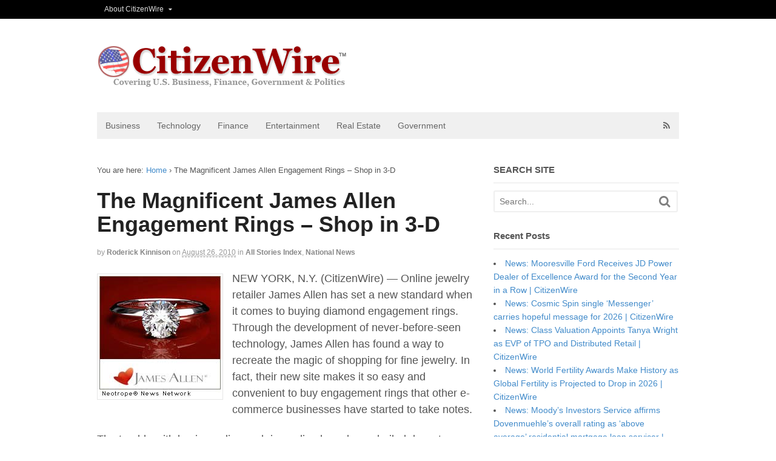

--- FILE ---
content_type: text/html; charset=UTF-8
request_url: https://citizenwire.com/2010/08/26/the-magnificent-james-allen-engagement-rings-shop-in-3-d/
body_size: 11995
content:
<!DOCTYPE html>
<html lang="en-US">
<head>
<meta charset="UTF-8" />
<title>The Magnificent James Allen Engagement Rings - Shop in 3-D - CitizenWire</title>
<meta http-equiv="Content-Type" content="text/html; charset=UTF-8" />
<link rel="pingback" href="https://citizenwire.com/xmlrpc.php" />
<meta name='robots' content='index, follow, max-image-preview:large, max-snippet:-1, max-video-preview:-1' />
	<style>img:is([sizes="auto" i], [sizes^="auto," i]) { contain-intrinsic-size: 3000px 1500px }</style>
	
<!--  Mobile viewport scale -->
<meta content="initial-scale=1.0, maximum-scale=1.0, user-scalable=yes" name="viewport"/>

	<!-- This site is optimized with the Yoast SEO plugin v26.5 - https://yoast.com/wordpress/plugins/seo/ -->
	<link rel="canonical" href="https://citizenwire.com/2010/08/26/the-magnificent-james-allen-engagement-rings-shop-in-3-d/" />
	<meta property="og:locale" content="en_US" />
	<meta property="og:type" content="article" />
	<meta property="og:title" content="The Magnificent James Allen Engagement Rings - Shop in 3-D - CitizenWire" />
	<meta property="og:description" content="NEW YORK, N.Y. &#8212; Online jewelry retailer JamesAllen.com has set a new standard when it comes to buying diamond engagement rings. Through the development of never-before-seen technology, James Allen has found a way to recreate the magic of shopping for fine jewelry. In fact, their new site makes it so easy and convenient to buy [&hellip;]" />
	<meta property="og:url" content="https://citizenwire.com/2010/08/26/the-magnificent-james-allen-engagement-rings-shop-in-3-d/" />
	<meta property="og:site_name" content="CitizenWire" />
	<meta property="article:publisher" content="https://www.facebook.com/NeotropeNewsNetwork/" />
	<meta property="article:published_time" content="2010-08-26T11:44:37+00:00" />
	<meta property="og:image" content="https://citizenwire.com/image/10-0826-jallen_72dpi.jpg" />
	<meta name="author" content="Roderick Kinnison" />
	<meta name="twitter:card" content="summary_large_image" />
	<meta name="twitter:creator" content="@neotropenews" />
	<meta name="twitter:site" content="@neotropenews" />
	<script type="application/ld+json" class="yoast-schema-graph">{"@context":"https://schema.org","@graph":[{"@type":"WebPage","@id":"https://citizenwire.com/2010/08/26/the-magnificent-james-allen-engagement-rings-shop-in-3-d/","url":"https://citizenwire.com/2010/08/26/the-magnificent-james-allen-engagement-rings-shop-in-3-d/","name":"The Magnificent James Allen Engagement Rings - Shop in 3-D - CitizenWire","isPartOf":{"@id":"https://citizenwire.com/#website"},"primaryImageOfPage":{"@id":"https://citizenwire.com/2010/08/26/the-magnificent-james-allen-engagement-rings-shop-in-3-d/#primaryimage"},"image":{"@id":"https://citizenwire.com/2010/08/26/the-magnificent-james-allen-engagement-rings-shop-in-3-d/#primaryimage"},"thumbnailUrl":"https://citizenwire.com/image/10-0826-jallen_72dpi.jpg","datePublished":"2010-08-26T11:44:37+00:00","author":{"@id":"https://citizenwire.com/#/schema/person/07f2c69f1ad1328fb1e8335fd0b707eb"},"breadcrumb":{"@id":"https://citizenwire.com/2010/08/26/the-magnificent-james-allen-engagement-rings-shop-in-3-d/#breadcrumb"},"inLanguage":"en-US","potentialAction":[{"@type":"ReadAction","target":["https://citizenwire.com/2010/08/26/the-magnificent-james-allen-engagement-rings-shop-in-3-d/"]}]},{"@type":"ImageObject","inLanguage":"en-US","@id":"https://citizenwire.com/2010/08/26/the-magnificent-james-allen-engagement-rings-shop-in-3-d/#primaryimage","url":"https://citizenwire.com/image/10-0826-jallen_72dpi.jpg","contentUrl":"https://citizenwire.com/image/10-0826-jallen_72dpi.jpg"},{"@type":"BreadcrumbList","@id":"https://citizenwire.com/2010/08/26/the-magnificent-james-allen-engagement-rings-shop-in-3-d/#breadcrumb","itemListElement":[{"@type":"ListItem","position":1,"name":"Home","item":"https://citizenwire.com/"},{"@type":"ListItem","position":2,"name":"The Magnificent James Allen Engagement Rings &#8211; Shop in 3-D"}]},{"@type":"WebSite","@id":"https://citizenwire.com/#website","url":"https://citizenwire.com/","name":"CitizenWire","description":"Citizen Newswire - US Business, FInance, Tech News","potentialAction":[{"@type":"SearchAction","target":{"@type":"EntryPoint","urlTemplate":"https://citizenwire.com/?s={search_term_string}"},"query-input":{"@type":"PropertyValueSpecification","valueRequired":true,"valueName":"search_term_string"}}],"inLanguage":"en-US"},{"@type":"Person","@id":"https://citizenwire.com/#/schema/person/07f2c69f1ad1328fb1e8335fd0b707eb","name":"Roderick Kinnison","url":"https://citizenwire.com/author/roderick-samms-kinnison/"}]}</script>
	<!-- / Yoast SEO plugin. -->


<link rel="alternate" type="application/rss+xml" title="CitizenWire &raquo; Feed" href="https://citizenwire.com/feed/" />
<link rel="alternate" type="application/rss+xml" title="CitizenWire &raquo; Comments Feed" href="https://citizenwire.com/comments/feed/" />
<script type="text/javascript">
/* <![CDATA[ */
window._wpemojiSettings = {"baseUrl":"https:\/\/s.w.org\/images\/core\/emoji\/16.0.1\/72x72\/","ext":".png","svgUrl":"https:\/\/s.w.org\/images\/core\/emoji\/16.0.1\/svg\/","svgExt":".svg","source":{"concatemoji":"https:\/\/citizenwire.com\/wp-includes\/js\/wp-emoji-release.min.js?ver=6.8.3"}};
/*! This file is auto-generated */
!function(s,n){var o,i,e;function c(e){try{var t={supportTests:e,timestamp:(new Date).valueOf()};sessionStorage.setItem(o,JSON.stringify(t))}catch(e){}}function p(e,t,n){e.clearRect(0,0,e.canvas.width,e.canvas.height),e.fillText(t,0,0);var t=new Uint32Array(e.getImageData(0,0,e.canvas.width,e.canvas.height).data),a=(e.clearRect(0,0,e.canvas.width,e.canvas.height),e.fillText(n,0,0),new Uint32Array(e.getImageData(0,0,e.canvas.width,e.canvas.height).data));return t.every(function(e,t){return e===a[t]})}function u(e,t){e.clearRect(0,0,e.canvas.width,e.canvas.height),e.fillText(t,0,0);for(var n=e.getImageData(16,16,1,1),a=0;a<n.data.length;a++)if(0!==n.data[a])return!1;return!0}function f(e,t,n,a){switch(t){case"flag":return n(e,"\ud83c\udff3\ufe0f\u200d\u26a7\ufe0f","\ud83c\udff3\ufe0f\u200b\u26a7\ufe0f")?!1:!n(e,"\ud83c\udde8\ud83c\uddf6","\ud83c\udde8\u200b\ud83c\uddf6")&&!n(e,"\ud83c\udff4\udb40\udc67\udb40\udc62\udb40\udc65\udb40\udc6e\udb40\udc67\udb40\udc7f","\ud83c\udff4\u200b\udb40\udc67\u200b\udb40\udc62\u200b\udb40\udc65\u200b\udb40\udc6e\u200b\udb40\udc67\u200b\udb40\udc7f");case"emoji":return!a(e,"\ud83e\udedf")}return!1}function g(e,t,n,a){var r="undefined"!=typeof WorkerGlobalScope&&self instanceof WorkerGlobalScope?new OffscreenCanvas(300,150):s.createElement("canvas"),o=r.getContext("2d",{willReadFrequently:!0}),i=(o.textBaseline="top",o.font="600 32px Arial",{});return e.forEach(function(e){i[e]=t(o,e,n,a)}),i}function t(e){var t=s.createElement("script");t.src=e,t.defer=!0,s.head.appendChild(t)}"undefined"!=typeof Promise&&(o="wpEmojiSettingsSupports",i=["flag","emoji"],n.supports={everything:!0,everythingExceptFlag:!0},e=new Promise(function(e){s.addEventListener("DOMContentLoaded",e,{once:!0})}),new Promise(function(t){var n=function(){try{var e=JSON.parse(sessionStorage.getItem(o));if("object"==typeof e&&"number"==typeof e.timestamp&&(new Date).valueOf()<e.timestamp+604800&&"object"==typeof e.supportTests)return e.supportTests}catch(e){}return null}();if(!n){if("undefined"!=typeof Worker&&"undefined"!=typeof OffscreenCanvas&&"undefined"!=typeof URL&&URL.createObjectURL&&"undefined"!=typeof Blob)try{var e="postMessage("+g.toString()+"("+[JSON.stringify(i),f.toString(),p.toString(),u.toString()].join(",")+"));",a=new Blob([e],{type:"text/javascript"}),r=new Worker(URL.createObjectURL(a),{name:"wpTestEmojiSupports"});return void(r.onmessage=function(e){c(n=e.data),r.terminate(),t(n)})}catch(e){}c(n=g(i,f,p,u))}t(n)}).then(function(e){for(var t in e)n.supports[t]=e[t],n.supports.everything=n.supports.everything&&n.supports[t],"flag"!==t&&(n.supports.everythingExceptFlag=n.supports.everythingExceptFlag&&n.supports[t]);n.supports.everythingExceptFlag=n.supports.everythingExceptFlag&&!n.supports.flag,n.DOMReady=!1,n.readyCallback=function(){n.DOMReady=!0}}).then(function(){return e}).then(function(){var e;n.supports.everything||(n.readyCallback(),(e=n.source||{}).concatemoji?t(e.concatemoji):e.wpemoji&&e.twemoji&&(t(e.twemoji),t(e.wpemoji)))}))}((window,document),window._wpemojiSettings);
/* ]]> */
</script>
<style id='wp-emoji-styles-inline-css' type='text/css'>

	img.wp-smiley, img.emoji {
		display: inline !important;
		border: none !important;
		box-shadow: none !important;
		height: 1em !important;
		width: 1em !important;
		margin: 0 0.07em !important;
		vertical-align: -0.1em !important;
		background: none !important;
		padding: 0 !important;
	}
</style>
<link rel='stylesheet' id='wp-block-library-css' href='https://citizenwire.com/wp-includes/css/dist/block-library/style.min.css?ver=6.8.3' type='text/css' media='all' />
<style id='classic-theme-styles-inline-css' type='text/css'>
/*! This file is auto-generated */
.wp-block-button__link{color:#fff;background-color:#32373c;border-radius:9999px;box-shadow:none;text-decoration:none;padding:calc(.667em + 2px) calc(1.333em + 2px);font-size:1.125em}.wp-block-file__button{background:#32373c;color:#fff;text-decoration:none}
</style>
<style id='global-styles-inline-css' type='text/css'>
:root{--wp--preset--aspect-ratio--square: 1;--wp--preset--aspect-ratio--4-3: 4/3;--wp--preset--aspect-ratio--3-4: 3/4;--wp--preset--aspect-ratio--3-2: 3/2;--wp--preset--aspect-ratio--2-3: 2/3;--wp--preset--aspect-ratio--16-9: 16/9;--wp--preset--aspect-ratio--9-16: 9/16;--wp--preset--color--black: #000000;--wp--preset--color--cyan-bluish-gray: #abb8c3;--wp--preset--color--white: #ffffff;--wp--preset--color--pale-pink: #f78da7;--wp--preset--color--vivid-red: #cf2e2e;--wp--preset--color--luminous-vivid-orange: #ff6900;--wp--preset--color--luminous-vivid-amber: #fcb900;--wp--preset--color--light-green-cyan: #7bdcb5;--wp--preset--color--vivid-green-cyan: #00d084;--wp--preset--color--pale-cyan-blue: #8ed1fc;--wp--preset--color--vivid-cyan-blue: #0693e3;--wp--preset--color--vivid-purple: #9b51e0;--wp--preset--gradient--vivid-cyan-blue-to-vivid-purple: linear-gradient(135deg,rgba(6,147,227,1) 0%,rgb(155,81,224) 100%);--wp--preset--gradient--light-green-cyan-to-vivid-green-cyan: linear-gradient(135deg,rgb(122,220,180) 0%,rgb(0,208,130) 100%);--wp--preset--gradient--luminous-vivid-amber-to-luminous-vivid-orange: linear-gradient(135deg,rgba(252,185,0,1) 0%,rgba(255,105,0,1) 100%);--wp--preset--gradient--luminous-vivid-orange-to-vivid-red: linear-gradient(135deg,rgba(255,105,0,1) 0%,rgb(207,46,46) 100%);--wp--preset--gradient--very-light-gray-to-cyan-bluish-gray: linear-gradient(135deg,rgb(238,238,238) 0%,rgb(169,184,195) 100%);--wp--preset--gradient--cool-to-warm-spectrum: linear-gradient(135deg,rgb(74,234,220) 0%,rgb(151,120,209) 20%,rgb(207,42,186) 40%,rgb(238,44,130) 60%,rgb(251,105,98) 80%,rgb(254,248,76) 100%);--wp--preset--gradient--blush-light-purple: linear-gradient(135deg,rgb(255,206,236) 0%,rgb(152,150,240) 100%);--wp--preset--gradient--blush-bordeaux: linear-gradient(135deg,rgb(254,205,165) 0%,rgb(254,45,45) 50%,rgb(107,0,62) 100%);--wp--preset--gradient--luminous-dusk: linear-gradient(135deg,rgb(255,203,112) 0%,rgb(199,81,192) 50%,rgb(65,88,208) 100%);--wp--preset--gradient--pale-ocean: linear-gradient(135deg,rgb(255,245,203) 0%,rgb(182,227,212) 50%,rgb(51,167,181) 100%);--wp--preset--gradient--electric-grass: linear-gradient(135deg,rgb(202,248,128) 0%,rgb(113,206,126) 100%);--wp--preset--gradient--midnight: linear-gradient(135deg,rgb(2,3,129) 0%,rgb(40,116,252) 100%);--wp--preset--font-size--small: 13px;--wp--preset--font-size--medium: 20px;--wp--preset--font-size--large: 36px;--wp--preset--font-size--x-large: 42px;--wp--preset--spacing--20: 0.44rem;--wp--preset--spacing--30: 0.67rem;--wp--preset--spacing--40: 1rem;--wp--preset--spacing--50: 1.5rem;--wp--preset--spacing--60: 2.25rem;--wp--preset--spacing--70: 3.38rem;--wp--preset--spacing--80: 5.06rem;--wp--preset--shadow--natural: 6px 6px 9px rgba(0, 0, 0, 0.2);--wp--preset--shadow--deep: 12px 12px 50px rgba(0, 0, 0, 0.4);--wp--preset--shadow--sharp: 6px 6px 0px rgba(0, 0, 0, 0.2);--wp--preset--shadow--outlined: 6px 6px 0px -3px rgba(255, 255, 255, 1), 6px 6px rgba(0, 0, 0, 1);--wp--preset--shadow--crisp: 6px 6px 0px rgba(0, 0, 0, 1);}:where(.is-layout-flex){gap: 0.5em;}:where(.is-layout-grid){gap: 0.5em;}body .is-layout-flex{display: flex;}.is-layout-flex{flex-wrap: wrap;align-items: center;}.is-layout-flex > :is(*, div){margin: 0;}body .is-layout-grid{display: grid;}.is-layout-grid > :is(*, div){margin: 0;}:where(.wp-block-columns.is-layout-flex){gap: 2em;}:where(.wp-block-columns.is-layout-grid){gap: 2em;}:where(.wp-block-post-template.is-layout-flex){gap: 1.25em;}:where(.wp-block-post-template.is-layout-grid){gap: 1.25em;}.has-black-color{color: var(--wp--preset--color--black) !important;}.has-cyan-bluish-gray-color{color: var(--wp--preset--color--cyan-bluish-gray) !important;}.has-white-color{color: var(--wp--preset--color--white) !important;}.has-pale-pink-color{color: var(--wp--preset--color--pale-pink) !important;}.has-vivid-red-color{color: var(--wp--preset--color--vivid-red) !important;}.has-luminous-vivid-orange-color{color: var(--wp--preset--color--luminous-vivid-orange) !important;}.has-luminous-vivid-amber-color{color: var(--wp--preset--color--luminous-vivid-amber) !important;}.has-light-green-cyan-color{color: var(--wp--preset--color--light-green-cyan) !important;}.has-vivid-green-cyan-color{color: var(--wp--preset--color--vivid-green-cyan) !important;}.has-pale-cyan-blue-color{color: var(--wp--preset--color--pale-cyan-blue) !important;}.has-vivid-cyan-blue-color{color: var(--wp--preset--color--vivid-cyan-blue) !important;}.has-vivid-purple-color{color: var(--wp--preset--color--vivid-purple) !important;}.has-black-background-color{background-color: var(--wp--preset--color--black) !important;}.has-cyan-bluish-gray-background-color{background-color: var(--wp--preset--color--cyan-bluish-gray) !important;}.has-white-background-color{background-color: var(--wp--preset--color--white) !important;}.has-pale-pink-background-color{background-color: var(--wp--preset--color--pale-pink) !important;}.has-vivid-red-background-color{background-color: var(--wp--preset--color--vivid-red) !important;}.has-luminous-vivid-orange-background-color{background-color: var(--wp--preset--color--luminous-vivid-orange) !important;}.has-luminous-vivid-amber-background-color{background-color: var(--wp--preset--color--luminous-vivid-amber) !important;}.has-light-green-cyan-background-color{background-color: var(--wp--preset--color--light-green-cyan) !important;}.has-vivid-green-cyan-background-color{background-color: var(--wp--preset--color--vivid-green-cyan) !important;}.has-pale-cyan-blue-background-color{background-color: var(--wp--preset--color--pale-cyan-blue) !important;}.has-vivid-cyan-blue-background-color{background-color: var(--wp--preset--color--vivid-cyan-blue) !important;}.has-vivid-purple-background-color{background-color: var(--wp--preset--color--vivid-purple) !important;}.has-black-border-color{border-color: var(--wp--preset--color--black) !important;}.has-cyan-bluish-gray-border-color{border-color: var(--wp--preset--color--cyan-bluish-gray) !important;}.has-white-border-color{border-color: var(--wp--preset--color--white) !important;}.has-pale-pink-border-color{border-color: var(--wp--preset--color--pale-pink) !important;}.has-vivid-red-border-color{border-color: var(--wp--preset--color--vivid-red) !important;}.has-luminous-vivid-orange-border-color{border-color: var(--wp--preset--color--luminous-vivid-orange) !important;}.has-luminous-vivid-amber-border-color{border-color: var(--wp--preset--color--luminous-vivid-amber) !important;}.has-light-green-cyan-border-color{border-color: var(--wp--preset--color--light-green-cyan) !important;}.has-vivid-green-cyan-border-color{border-color: var(--wp--preset--color--vivid-green-cyan) !important;}.has-pale-cyan-blue-border-color{border-color: var(--wp--preset--color--pale-cyan-blue) !important;}.has-vivid-cyan-blue-border-color{border-color: var(--wp--preset--color--vivid-cyan-blue) !important;}.has-vivid-purple-border-color{border-color: var(--wp--preset--color--vivid-purple) !important;}.has-vivid-cyan-blue-to-vivid-purple-gradient-background{background: var(--wp--preset--gradient--vivid-cyan-blue-to-vivid-purple) !important;}.has-light-green-cyan-to-vivid-green-cyan-gradient-background{background: var(--wp--preset--gradient--light-green-cyan-to-vivid-green-cyan) !important;}.has-luminous-vivid-amber-to-luminous-vivid-orange-gradient-background{background: var(--wp--preset--gradient--luminous-vivid-amber-to-luminous-vivid-orange) !important;}.has-luminous-vivid-orange-to-vivid-red-gradient-background{background: var(--wp--preset--gradient--luminous-vivid-orange-to-vivid-red) !important;}.has-very-light-gray-to-cyan-bluish-gray-gradient-background{background: var(--wp--preset--gradient--very-light-gray-to-cyan-bluish-gray) !important;}.has-cool-to-warm-spectrum-gradient-background{background: var(--wp--preset--gradient--cool-to-warm-spectrum) !important;}.has-blush-light-purple-gradient-background{background: var(--wp--preset--gradient--blush-light-purple) !important;}.has-blush-bordeaux-gradient-background{background: var(--wp--preset--gradient--blush-bordeaux) !important;}.has-luminous-dusk-gradient-background{background: var(--wp--preset--gradient--luminous-dusk) !important;}.has-pale-ocean-gradient-background{background: var(--wp--preset--gradient--pale-ocean) !important;}.has-electric-grass-gradient-background{background: var(--wp--preset--gradient--electric-grass) !important;}.has-midnight-gradient-background{background: var(--wp--preset--gradient--midnight) !important;}.has-small-font-size{font-size: var(--wp--preset--font-size--small) !important;}.has-medium-font-size{font-size: var(--wp--preset--font-size--medium) !important;}.has-large-font-size{font-size: var(--wp--preset--font-size--large) !important;}.has-x-large-font-size{font-size: var(--wp--preset--font-size--x-large) !important;}
:where(.wp-block-post-template.is-layout-flex){gap: 1.25em;}:where(.wp-block-post-template.is-layout-grid){gap: 1.25em;}
:where(.wp-block-columns.is-layout-flex){gap: 2em;}:where(.wp-block-columns.is-layout-grid){gap: 2em;}
:root :where(.wp-block-pullquote){font-size: 1.5em;line-height: 1.6;}
</style>
<link rel='stylesheet' id='theme-stylesheet-css' href='https://citizenwire.com/wp-content/themes/canvas/style.css?ver=5.9.3' type='text/css' media='all' />
<!--[if lt IE 9]>
<link href="https://citizenwire.com/wp-content/themes/canvas/css/non-responsive.css" rel="stylesheet" type="text/css" />
<style type="text/css">.col-full, #wrapper { width: 960px; max-width: 960px; } #inner-wrapper { padding: 0; } body.full-width #header, #nav-container, body.full-width #content, body.full-width #footer-widgets, body.full-width #footer { padding-left: 0; padding-right: 0; } body.fixed-mobile #top, body.fixed-mobile #header-container, body.fixed-mobile #footer-container, body.fixed-mobile #nav-container, body.fixed-mobile #footer-widgets-container { min-width: 960px; padding: 0 1em; } body.full-width #content { width: auto; padding: 0 1em;}</style>
<![endif]-->
<script type="text/javascript" src="https://citizenwire.com/wp-includes/js/jquery/jquery.min.js?ver=3.7.1" id="jquery-core-js"></script>
<script type="text/javascript" src="https://citizenwire.com/wp-includes/js/jquery/jquery-migrate.min.js?ver=3.4.1" id="jquery-migrate-js"></script>
<script type="text/javascript" src="https://citizenwire.com/wp-content/themes/canvas/includes/js/third-party.min.js?ver=6.8.3" id="third-party-js"></script>
<script type="text/javascript" src="https://citizenwire.com/wp-content/themes/canvas/includes/js/modernizr.min.js?ver=2.6.2" id="modernizr-js"></script>
<script type="text/javascript" src="https://citizenwire.com/wp-content/themes/canvas/includes/js/general.min.js?ver=6.8.3" id="general-js"></script>
<link rel="https://api.w.org/" href="https://citizenwire.com/wp-json/" /><link rel="alternate" title="JSON" type="application/json" href="https://citizenwire.com/wp-json/wp/v2/posts/2605" /><link rel="EditURI" type="application/rsd+xml" title="RSD" href="https://citizenwire.com/xmlrpc.php?rsd" />
<meta name="generator" content="WordPress 6.8.3" />
<link rel='shortlink' href='https://citizenwire.com/?p=2605' />
<link rel="alternate" title="oEmbed (JSON)" type="application/json+oembed" href="https://citizenwire.com/wp-json/oembed/1.0/embed?url=https%3A%2F%2Fcitizenwire.com%2F2010%2F08%2F26%2Fthe-magnificent-james-allen-engagement-rings-shop-in-3-d%2F" />
<link rel="alternate" title="oEmbed (XML)" type="text/xml+oembed" href="https://citizenwire.com/wp-json/oembed/1.0/embed?url=https%3A%2F%2Fcitizenwire.com%2F2010%2F08%2F26%2Fthe-magnificent-james-allen-engagement-rings-shop-in-3-d%2F&#038;format=xml" />

<!-- Custom CSS Styling -->
<style type="text/css">
#logo .site-title, #logo .site-description { display:none; }
#header {background-repeat:no-repeat;background-position:left top;margin-top:0px;margin-bottom:0px;padding-top:40px;padding-bottom:40px;border:0px solid ;}
#logo .site-title a {font:bold 40px/1em Arial, sans-serif;color:#222222;}
#logo .site-description {font:300 13px/1em Arial, sans-serif;color:#999999;}
.page-title, .post .title, .page .title {font:bold 36px/1.1em Arial, sans-serif;color:#222222;}
.post .title a:link, .post .title a:visited, .page .title a:link, .page .title a:visited {color:#222222}
.post-meta { font:300 12px/1.5em Arial, sans-serif;color:#999999; }
.entry, .entry p{ font:300 18px/1.5em Arial, sans-serif;color:#555555; }
.post-more {font:300 13px/1.5em Arial, sans-serif;color:;border-top:0px solid #e6e6e6;border-bottom:0px solid #e6e6e6;}
#post-author, #connect {border-top:1px solid #e6e6e6;border-bottom:1px solid #e6e6e6;border-left:1px solid #e6e6e6;border-right:1px solid #e6e6e6;border-radius:5px;-moz-border-radius:5px;-webkit-border-radius:5px;background-color:#fafafa}
.nav-entries a, .woo-pagination { font:300 13px/1em Arial, sans-serif;color:#888; }
.woo-pagination a, .woo-pagination a:hover {color:#888!important}
.widget h3 {font:bold 15px/1.2em Arial, sans-serif;color:#555555;border-bottom:1px solid #e6e6e6;}
.widget_recent_comments li, #twitter li { border-color: #e6e6e6;}
.widget p, .widget .textwidget { font:300 14px/1.5em Arial, sans-serif;color:#555555; }
.widget {font:300 14px/1.5em Arial, sans-serif;color:#555555;border-radius:0px;-moz-border-radius:0px;-webkit-border-radius:0px;}
#tabs .inside li a, .widget_woodojo_tabs .tabbable .tab-pane li a { font:bold 12px/1.5em Arial, sans-serif;color:#555555; }
#tabs .inside li span.meta, .widget_woodojo_tabs .tabbable .tab-pane li span.meta { font:300 11px/1.5em Arial, sans-serif;color:#999999; }
#tabs ul.wooTabs li a, .widget_woodojo_tabs .tabbable .nav-tabs li a { font:300 11px/2em Arial, sans-serif;color:#999999; }
@media only screen and (min-width:768px) {
ul.nav li a, #navigation ul.rss a, #navigation ul.cart a.cart-contents, #navigation .cart-contents #navigation ul.rss, #navigation ul.nav-search, #navigation ul.nav-search a { font:300 14px/1.2em Arial, sans-serif;color:#666666; } #navigation ul.rss li a:before, #navigation ul.nav-search a.search-contents:before { color:#666666;}
#navigation ul.nav li ul, #navigation ul.cart > li > ul > div  { border: 0px solid #dbdbdb; }
#navigation ul.nav > li:hover > ul  { left: 0; }
#navigation ul.nav > li  { border-right: 0px solid #dbdbdb; }#navigation ul.nav > li:hover > ul  { left: 0; }
#navigation { box-shadow: none; -moz-box-shadow: none; -webkit-box-shadow: none; }#navigation ul li:first-child, #navigation ul li:first-child a { border-radius:0px 0 0 0px; -moz-border-radius:0px 0 0 0px; -webkit-border-radius:0px 0 0 0px; }
#navigation {border-top:0px solid #dbdbdb;border-bottom:0px solid #dbdbdb;border-left:0px solid #dbdbdb;border-right:0px solid #dbdbdb;border-radius:0px; -moz-border-radius:0px; -webkit-border-radius:0px;}
#top ul.nav li a { font:300 12px/1.6em Arial, sans-serif;color:#ddd; }
}
#footer, #footer p { font:300 13px/1.4em Arial, sans-serif;color:#999999; }
#footer {border-top:1px solid #dbdbdb;border-bottom:0px solid ;border-left:0px solid ;border-right:0px solid ;border-radius:0px; -moz-border-radius:0px; -webkit-border-radius:0px;}
.magazine #loopedSlider .content h2.title a { font:bold 24px/1em Arial, sans-serif;color:#ffffff; }
.wooslider-theme-magazine .slide-title a { font:bold 24px/1em Arial, sans-serif;color:#ffffff; }
.magazine #loopedSlider .content .excerpt p { font:300 13px/1.5em Arial, sans-serif;color:#cccccc; }
.wooslider-theme-magazine .slide-content p, .wooslider-theme-magazine .slide-excerpt p { font:300 13px/1.5em Arial, sans-serif;color:#cccccc; }
.magazine .block .post .title a {font:bold 18px/1.2em Arial, sans-serif;color:#222222; }
.archive_header { font:bold 18px/1em Arial, sans-serif;color:#222222; }
.archive_header {border-bottom:1px solid #e6e6e6;}
</style>
<!-- Options Panel Custom CSS -->
<style type="text/css">
.home .breadcrumb {
    display: none;
}
</style>


<!-- Woo Shortcodes CSS -->
<link href="https://citizenwire.com/wp-content/themes/canvas/functions/css/shortcodes.css" rel="stylesheet" type="text/css" />

<!-- Custom Stylesheet -->
<link href="https://citizenwire.com/wp-content/themes/canvas/custom.css" rel="stylesheet" type="text/css" />

<!-- Theme version -->
<meta name="generator" content="Canvas 5.9.3" />
<meta name="generator" content="WooFramework 6.1.4" />
<style type="text/css">.recentcomments a{display:inline !important;padding:0 !important;margin:0 !important;}</style></head>
<body class="wp-singular post-template-default single single-post postid-2605 single-format-standard wp-theme-canvas chrome alt-style-default two-col-left width-960 two-col-left-960">
	<div id="top">
		<div class="col-full">
			<h3 class="top-menu">TOPPER</h3><ul id="top-nav" class="nav top-navigation fl"><li id="menu-item-10126" class="menu-item menu-item-type-post_type menu-item-object-page menu-item-has-children menu-item-10126"><a href="https://citizenwire.com/about/">About CitizenWire</a>
<ul class="sub-menu">
	<li id="menu-item-10127" class="menu-item menu-item-type-post_type menu-item-object-page menu-item-10127"><a href="https://citizenwire.com/about/staff/">About Our Staff</a></li>
	<li id="menu-item-2736" class="menu-item menu-item-type-post_type menu-item-object-page menu-item-2736"><a href="https://citizenwire.com/about/privacy/">Privacy</a></li>
	<li id="menu-item-2735" class="menu-item menu-item-type-post_type menu-item-object-page menu-item-2735"><a href="https://citizenwire.com/about/legal/">Terms of Use</a></li>
</ul>
</li>
</ul>		</div>
	</div><!-- /#top -->
<div id="wrapper">

	<div id="inner-wrapper">

	<h3 class="nav-toggle icon"><a href="#navigation">Navigation</a></h3>

	<header id="header" class="col-full">

		<div id="logo">
<a href="https://citizenwire.com/" title="Citizen Newswire - US Business, FInance, Tech News"><img src="https://citizenwire.com/images/citizenwire_TM.gif" alt="CitizenWire" /></a>
<span class="site-title"><a href="https://citizenwire.com/">CitizenWire</a></span>
<span class="site-description">Citizen Newswire - US Business, FInance, Tech News</span>
</div>

	</header>
	<nav id="navigation" class="col-full" role="navigation">

	
	<section class="menus nav-icons nav-icons-1">

		<a href="https://citizenwire.com" class="nav-home"><span>Home</span></a>

	<h3>MAINBAR</h3><ul id="main-nav" class="nav fl"><li id="menu-item-40210" class="menu-item menu-item-type-taxonomy menu-item-object-category menu-item-40210"><a href="https://citizenwire.com/national-news/business-news-wire/">Business</a></li>
<li id="menu-item-40211" class="menu-item menu-item-type-taxonomy menu-item-object-category menu-item-40211"><a href="https://citizenwire.com/national-news/technology-news-wire/">Technology</a></li>
<li id="menu-item-10" class="menu-item menu-item-type-taxonomy menu-item-object-category menu-item-10"><a href="https://citizenwire.com/national-news/finance-news-wire/">Finance</a></li>
<li id="menu-item-13" class="menu-item menu-item-type-taxonomy menu-item-object-category menu-item-13"><a href="https://citizenwire.com/national-news/entertainment-news-wire/">Entertainment</a></li>
<li id="menu-item-40212" class="menu-item menu-item-type-taxonomy menu-item-object-category menu-item-40212"><a href="https://citizenwire.com/national-news/real-estate-news-wire/">Real Estate</a></li>
<li id="menu-item-40213" class="menu-item menu-item-type-taxonomy menu-item-object-category menu-item-40213"><a href="https://citizenwire.com/government-news/">Government</a></li>
</ul>	<div class="side-nav">
	<ul class="rss fr">
						<li class="sub-rss"><a href="https://citizenwire.com/feed/"></a></li>
			</ul>
			</div><!-- /#side-nav -->

	</section><!-- /.menus -->

	<a href="#top" class="nav-close"><span>Return to Content</span></a>

</nav>
       
    <!-- #content Starts -->
	    <div id="content" class="col-full">
    
    	<div id="main-sidebar-container">    

            <!-- #main Starts -->
                        <section id="main">                       
<div class="breadcrumb breadcrumbs woo-breadcrumbs"><div class="breadcrumb-trail"><span class="trail-before"><span class="breadcrumb-title">You are here:</span></span> <a href="https://citizenwire.com" title="CitizenWire" rel="home" class="trail-begin">Home</a> <span class="sep">›</span> <span class="trail-end">The Magnificent James Allen Engagement Rings &#8211; Shop in 3-D</span></div></div><article class="post-2605 post type-post status-publish format-standard hentry category-citizenwire-news-desk category-national-news tag-fashion tag-james-allen tag-new-york">
	<header>
	<h1 class="title entry-title">The Magnificent James Allen Engagement Rings &#8211; Shop in 3-D</h1>	</header>
<div class="post-meta"><span class="small">By</span> <span class="author vcard"><span class="fn"><a href="https://citizenwire.com/author/roderick-samms-kinnison/" title="Posts by Roderick Kinnison" rel="author">Roderick Kinnison</a></span></span> <span class="small">on</span> <abbr class="date time published updated" title="2010-08-26T03:44:37-0400">August 26, 2010</abbr>  <span class="small">in</span> <span class="categories"><a href="https://citizenwire.com/citizenwire-news-desk/" title="View all items in All Stories Index">All Stories Index</a>, <a href="https://citizenwire.com/national-news/" title="View all items in National News">National News</a></span>  </div>
	<section class="entry">
<p> <img decoding="async" src="https://citizenwire.com/image/10-0826-jallen_72dpi.jpg" border="0" title="Engagement Rings" alt="Engagement Rings" class="alignleft" />NEW YORK, N.Y. (CitizenWire) &#8212; Online jewelry retailer James Allen has set a new standard when it comes to buying diamond engagement rings. Through the development of never-before-seen technology, James Allen has found a way to recreate the magic of shopping for fine jewelry. In fact, their new site makes it so easy and convenient to buy engagement rings that other e-commerce businesses have started to take notes. </p>
<p>The trouble with buying a diamond ring online has always boiled down to one simple detail: it is difficult to make such a huge decision without actually holding the ring in your hand. Despite the fact that purchasing online is comfortable and significantly better priced, people go to jewelry stores to see if an engagement ring &#8220;feels&#8221; right. Recreating that experience has been near impossible before James Allen launched their immersive 3HD Player(TM).</p>
<p>&#8220;Shopping for diamonds and engagement rings on the Internet is quickly becoming the tradition,&#8221; says Victoria Feder, Marketing Director at <a href="http://JamesAllen.com" class="autohyperlink" target="_blank" rel="nofollow">JamesAllen.com</a>. &#8220;James Allen offers a 30-day money back guarantee, the best customer service in the industry, real diamond photos, and the most impressive rings you&#8217;ll ever see.&#8221;</p>
<p>These days it seems that celebrity engagements and weddings are a huge craze. James Allen features many classy engagement rings in the styles of your favorite celebrities: </p>
<p>The Bachelorette Ali Fedotowsky received a 3-carat engagement ring with a square emerald cut diamond and pave diamond accents from Roberto Martinez. James Allen platinum pave engagement rings features a center basket, accented by pave diamonds of colorless, VS quality.</p>
<p>True Blood&#8217;s Anna Paquin just married co-star Stephen Moyer, after he proposed with an antique engagement ring with a rustic center diamond. While you may not find the same exact type of antique diamonds, James Allen white gold contoured split pave set diamond engagement ring have many remarkable similarities.</p>
<p>Carrie Underwood&#8217;s 12-carat yellow diamond engagement ring has mesmerized the paparazzi and the public alike. James Allen&#8217;s platinum pave halo engagement rings by renowned designer Danhov are a similar style, but don&#8217;t carry the hefty price tag.</p>
<p>&#8220;Solitaire, Pave, Channel Set, Sidestone, Three-Stone, Gemstone, Contemporary, Tension, Wedding Sets &#8211; whatever you&#8217;re looking for, we have it for less. You can design your own engagement ring, or let our experts guide you through it. Our customers are 100% confident in their purchases, and for good reason. Come to James Allen and see the benefits for yourself,&#8221; says Feder.</p>
<p>For details, please see <a href="http://www.JamesAllen.com" class="autohyperlink" target="_blank" rel="nofollow">http://www.JamesAllen.com</a> .</p>
<p>News Source for this Press Release: James Allen :: This news release was first issued by and is Copyright &copy; 2010 the Neotrope&#174; News Network &#8211; all rights reserved. Originally published on <a href="http://www.citizenwire.com">CitizenWire</a>&trade;.  </p>
	</section><!-- /.entry -->
	<div class="fix"></div>
<aside id="post-author">
	<div class="profile-image"></div>
	<div class="profile-content">
		<h4>About Roderick Kinnison</h4>
						<div class="profile-link">
			<a href="https://citizenwire.com/author/roderick-samms-kinnison/">
				View all posts by Roderick Kinnison <span class="meta-nav">&rarr;</span>			</a>
		</div><!--#profile-link-->
			</div>
	<div class="fix"></div>
</aside>
<div class="post-utility"><p class="tags"><i class="fa fa-tag"></i> <a href="https://citizenwire.com/tag/fashion/" rel="tag">Fashion</a>, <a href="https://citizenwire.com/tag/james-allen/" rel="tag">James Allen</a>, <a href="https://citizenwire.com/tag/new-york/" rel="tag">New York</a></p> </div>
</article><!-- /.post -->
	        <div class="post-entries">
	            <div class="nav-prev fl"><a href="https://citizenwire.com/2010/08/25/us-senate-candidate-gail-goode-supports-nyc-ban-on-drilling-near-drinking-water/" rel="prev"><i class="fa fa-angle-left"></i> US Senate Candidate Gail Goode Supports NYC Ban on Drilling Near Drinking Water</a></div>
	            <div class="nav-next fr"><a href="https://citizenwire.com/2010/08/26/ltc-financial-partners-llc-makes-inc-magazine-5000-fastest-growing-list-for-3rd-time/" rel="next">LTC Financial Partners LLC Makes Inc. Magazine &#8216;5000 Fastest-Growing&#8217; List for 3rd Time <i class="fa fa-angle-right"></i></a></div>
	            <div class="fix"></div>
	        </div>

		     
            </section><!-- /#main -->
                
            <aside id="sidebar">
<div id="search-3" class="widget widget_search"><h3>SEARCH SITE</h3><div class="search_main">
    <form method="get" class="searchform" action="https://citizenwire.com/" >
        <input type="text" class="field s" name="s" value="Search..." onfocus="if (this.value == 'Search...') {this.value = '';}" onblur="if (this.value == '') {this.value = 'Search...';}" />
        <button type="submit" class="fa fa-search submit" name="submit" value="Search"></button>
    </form>
    <div class="fix"></div>
</div></div>
		<div id="recent-posts-3" class="widget widget_recent_entries">
		<h3>Recent Posts</h3>
		<ul>
											<li>
					<a href="https://citizenwire.com/2026/01/23/news-mooresville-ford-receives-jd-power-dealer-of-excellence-award-for-the-second-year-in-a-row-citizenwire/">News: Mooresville Ford Receives JD Power Dealer of Excellence Award for the Second Year in a Row | CitizenWire</a>
									</li>
											<li>
					<a href="https://citizenwire.com/2026/01/22/news-cosmic-spin-single-messenger-carries-hopeful-message-for-2026-citizenwire/">News: Cosmic Spin single ‘Messenger’ carries hopeful message for 2026 | CitizenWire</a>
									</li>
											<li>
					<a href="https://citizenwire.com/2026/01/21/news-class-valuation-appoints-tanya-wright-as-evp-of-tpo-and-distributed-retail-citizenwire/">News: Class Valuation Appoints Tanya Wright as EVP of TPO and Distributed Retail | CitizenWire</a>
									</li>
											<li>
					<a href="https://citizenwire.com/2026/01/20/news-world-fertility-awards-make-history-as-global-fertility-is-projected-to-drop-in-2026-citizenwire/">News: World Fertility Awards Make History as Global Fertility is Projected to Drop in 2026 | CitizenWire</a>
									</li>
											<li>
					<a href="https://citizenwire.com/2026/01/20/news-moodys-investors-service-affirms-dovenmuehles-overall-rating-as-above-average-residential-mortgage-loan-servicer-citizenwire/">News: Moody’s Investors Service affirms Dovenmuehle’s overall rating as ‘above average’ residential mortgage loan servicer | CitizenWire</a>
									</li>
											<li>
					<a href="https://citizenwire.com/2026/01/19/news-memoir-debris-explores-love-loss-and-resilience-after-australias-black-summer-bushfires-citizenwire/">News: Memoir ‘Debris’ Explores Love, Loss, and Resilience After Australia’s Black Summer Bushfires | CitizenWire</a>
									</li>
											<li>
					<a href="https://citizenwire.com/2026/01/19/news-national-radon-awareness-week-is-january-26-30-pillar-to-post-home-inspectors-share-important-information-citizenwire/">News: National Radon Awareness Week is January 26-30: Pillar To Post Home Inspectors Share Important Information | CitizenWire</a>
									</li>
											<li>
					<a href="https://citizenwire.com/2026/01/19/news-cchr-white-paper-calls-for-federal-and-state-enforcement-against-abusive-youth-facilities-citizenwire/">News: CCHR White Paper Calls for Federal and State Enforcement Against Abusive Youth Facilities | CitizenWire</a>
									</li>
											<li>
					<a href="https://citizenwire.com/2026/01/16/news-lumeflow-ai-web-v1-4-0-released-image-generation-global-ai-effects-and-models-integration-citizenwire/">News: LumeFlow AI Web V1.4.0 Released: Image Generation, Global AI Effects, and Models Integration | CitizenWire</a>
									</li>
											<li>
					<a href="https://citizenwire.com/2026/01/16/news-franklin-madison-welcomes-farah-rehman-as-group-vice-president-revenue-execution-citizenwire/">News: Franklin Madison Welcomes Farah Rehman as Group Vice President, Revenue Execution | CitizenWire</a>
									</li>
											<li>
					<a href="https://citizenwire.com/2026/01/16/news-doherty-enterprises-owned-applebees-launches-2026-above-beeyond-teacher-essay-contest-in-nyc-and-westchester-citizenwire/">News: Doherty Enterprises-Owned Applebee’s® Launches 2026 Above &amp; ‘BEE’yond Teacher Essay Contest in NYC and Westchester | CitizenWire</a>
									</li>
											<li>
					<a href="https://citizenwire.com/2026/01/16/news-firstclose-caps-transformational-2025-with-faster-closings-platform-expansion-and-strong-market-momentum-citizenwire/">News: FirstClose Caps Transformational 2025 With Faster Closings, Platform Expansion and Strong Market Momentum | CitizenWire</a>
									</li>
											<li>
					<a href="https://citizenwire.com/2026/01/15/news-doherty-enterprises-owned-applebees-launches-2026-above-beeyond-teacher-essay-contest-on-long-island-citizenwire/">News: Doherty Enterprises-Owned Applebee’s® Launches 2026 Above &amp; ‘BEE’yond Teacher Essay Contest on Long Island | CitizenWire</a>
									</li>
											<li>
					<a href="https://citizenwire.com/2026/01/15/news-doherty-enterprises-owned-applebees-launches-2026-above-beeyond-teacher-essay-contest-in-new-jersey-citizenwire/">News: Doherty Enterprises-Owned Applebee’s® Launches 2026 Above &amp; ‘BEE’yond Teacher Essay Contest in New Jersey | CitizenWire</a>
									</li>
											<li>
					<a href="https://citizenwire.com/2026/01/15/news-food-beverage-capital-projects-jump-38-since-may-rising-from-48-to-66-planned-projects-by-december-2025-citizenwire/">News: Food &amp; Beverage Capital Projects Jump 38% Since May, Rising from 48 to 66 Planned Projects by December 2025 | CitizenWire</a>
									</li>
											<li>
					<a href="https://citizenwire.com/2026/01/15/news-legacy-wealth-advisors-has-once-again-been-named-to-the-forbes-best-in-state-wealth-management-teams-list-for-2026-citizenwire/">News: Legacy Wealth Advisors has once again been named to the Forbes Best-in-State Wealth Management Teams list for 2026 | CitizenWire</a>
									</li>
											<li>
					<a href="https://citizenwire.com/2026/01/15/news-cusp-risk-audit-analytics-helps-states-spot-risks-faster-audit-smarter-and-elevate-program-integrity-in-early-childhood-citizenwire/">News: CUSP Risk &amp; Audit Analytics Helps States Spot Risks Faster, Audit Smarter, and Elevate Program Integrity in Early Childhood | CitizenWire</a>
									</li>
											<li>
					<a href="https://citizenwire.com/2026/01/14/news-revitalizing-your-smile-in-as-few-as-three-visits-at-legacy-dental-citizenwire/">News: Revitalizing Your Smile in as Few as Three Visits at Legacy Dental | CitizenWire</a>
									</li>
											<li>
					<a href="https://citizenwire.com/2026/01/14/news-hillcrest-raises-the-bar-for-senior-brain-health-by-serving-residents-the-mind-diet-program-at-every-meal-every-day-citizenwire/">News: Hillcrest Raises the Bar for Senior Brain Health by Serving Residents the MIND Diet Program at Every Meal, Every Day | CitizenWire</a>
									</li>
											<li>
					<a href="https://citizenwire.com/2026/01/14/news-a-veterans-wake-up-call-ending-the-broken-bargain-of-the-american-dream-citizenwire/">News: A Veteran’s Wake-Up Call: Ending the Broken Bargain of The American Dream | CitizenWire</a>
									</li>
					</ul>

		</div></aside><!-- /#sidebar -->

		</div><!-- /#main-sidebar-container -->         

		
    </div><!-- /#content -->
	
	<footer id="footer" class="col-full">

		
		<div id="copyright" class="col-left">
			<p>&copy; 2026 CitizenWire. All Rights Reserved. </p>		</div>

		<div id="credit" class="col-right">
			<p><p>Part of the Neotrope&reg; News Network, USA.</p></p>		</div>

	</footer>

	
	</div><!-- /#inner-wrapper -->

</div><!-- /#wrapper -->

<div class="fix"></div><!--/.fix-->

<script type="speculationrules">
{"prefetch":[{"source":"document","where":{"and":[{"href_matches":"\/*"},{"not":{"href_matches":["\/wp-*.php","\/wp-admin\/*","\/wp-content\/uploads\/*","\/wp-content\/*","\/wp-content\/plugins\/*","\/wp-content\/themes\/canvas\/*","\/*\\?(.+)"]}},{"not":{"selector_matches":"a[rel~=\"nofollow\"]"}},{"not":{"selector_matches":".no-prefetch, .no-prefetch a"}}]},"eagerness":"conservative"}]}
</script>
</body>
</html>